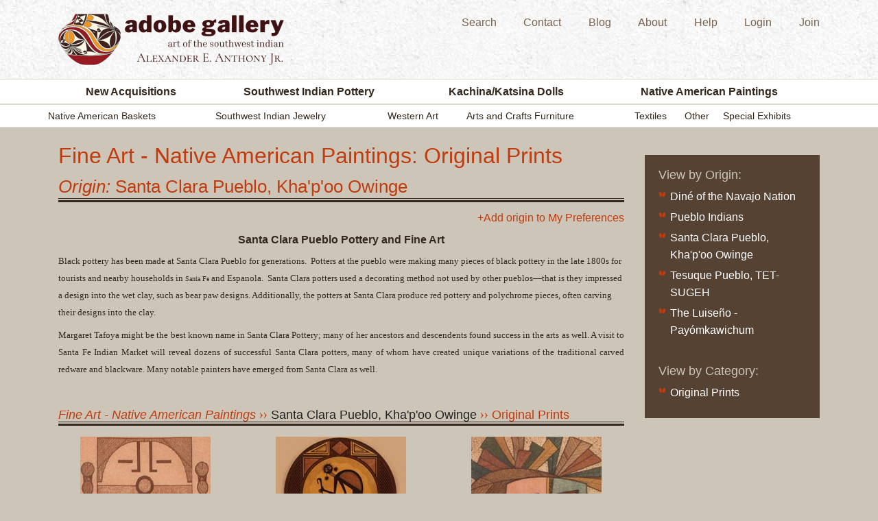

--- FILE ---
content_type: text/html; charset=utf-8
request_url: https://www.adobegallery.com/origin/Santa_Clara_Pueblo/29174
body_size: 8992
content:
<!doctype html>
<html class="no-js" lang="en">
<head>
<meta name="viewport" content="width=device-width, initial-scale=1, maximum-scale=1">
<meta charset="utf-8" />
<link rel="canonical" href="https://www.adobegallery.com/origin/Santa_Clara_Pueblo/29174" />
<link rel="stylesheet" href="https://use.fontawesome.com/releases/v5.7.2/css/all.css" integrity="sha384-fnmOCqbTlWIlj8LyTjo7mOUStjsKC4pOpQbqyi7RrhN7udi9RwhKkMHpvLbHG9Sr" crossorigin="anonymous">
<link href="/favicon.ico" type="image/x-icon" rel="icon" /><link href="/favicon.ico" type="image/x-icon" rel="shortcut icon" />
    <title>Santa Clara Pueblo Pottery - Adobe Gallery, Santa Fe</title>
        <meta name="robots" content="index, follow" /><meta name="keywords" content="Southwest Indian Pottery; Santa Clara Pueblo; Historic; Contemporary; Pottery; Figurines; Storytellers; Dough Bowls; Ollas; Storage Jars; New Mexico" /><meta name="description" content="Adobe Gallery carries authentic historic and contemporary Santa Clara Pueblo pottery and fine art. Friendly and educated staff are always here to help you." /><meta name="generator" content="Croogo - Content Management System" /><link href="/nodes/index/type:blog.rss" type="application/rss+xml" rel="alternate" title="RSS 2.0" />
	<link rel="stylesheet" type="text/css" href="/theme/adobe_responsive/css/normalize.css" />

	<link rel="stylesheet" type="text/css" href="/theme/adobe_responsive/css/foundation.css" />

	<link rel="stylesheet" type="text/css" href="/theme/adobe_responsive/css/main.css" />

	<link rel="stylesheet" type="text/css" href="/theme/adobe_responsive/css/nav.css" />

	<link rel="stylesheet" type="text/css" href="/theme/adobe_responsive/css/form.css" />

	<link rel="stylesheet" type="text/css" href="/theme/adobe_responsive/css/app.css" />

	<link rel="stylesheet" type="text/css" href="/theme/adobe_responsive/css/fancybox.css" />

	<link rel="stylesheet" type="text/css" href="/theme/adobe_responsive/css/hf-new.css" />

	<link rel="stylesheet" type="text/css" href="/theme/adobe_responsive/css/print.css" media="print" />
<link href='https://fonts.googleapis.com/css?family=Lora|Open+Sans' rel='stylesheet' type='text/css'>        <script src="//code.jquery.com/jquery-1.10.2.min.js"></script>
        <script src="//ajax.googleapis.com/ajax/libs/jqueryui/1.10.4/jquery-ui.min.js"></script>
        
	<script type="text/javascript" src="/theme/adobe_responsive/js/modernizr.js"></script>

	<script type="text/javascript" src="/theme/adobe_responsive/js/login.js"></script>
	<script type="text/javascript" src="/theme/adobe_responsive/js/selector.js"></script>
	<script type="text/javascript" src="/theme/adobe_responsive/js/slider.js"></script>
	<script type="text/javascript" src="/theme/adobe_responsive/js/accordion.js"></script>
	<script type="text/javascript" src="/theme/adobe_responsive/js/jquery.fancybox-1.3.1.pack.js"></script>
	<script type="text/javascript" src="/theme/adobe_responsive/js/jquery.easing-1.3.pack.js"></script>
	<script type="text/javascript" src="/theme/adobe_responsive/js/jquery.cj-object-scaler.min.js"></script>
	<script type="text/javascript" src="/theme/adobe_responsive/js/jquery.masonry.min.js"></script>
    
<!--[if IE]>
	<script src="https://html5shiv.googlecode.com/svn/trunk/html5.js"></script><![endif]-->

<!--[if lt IE 8]>
<script src="https://ie7-js.googlecode.com/svn/version/2.1(beta4)/IE8.js"></script>

	<link rel="stylesheet" type="text/css" media="all" href="/theme/adobe_gallery/css/ie-sucks.css"/><![endif]-->
<style type="text/css">
.twtr-hd,
.twtr-ft { display:none; }
</style>
<script type="text/javascript">
	jQuery(document).ready(function($) {
 
       $('#artist-search .artist-list').each(function() {
           var h = $(this).html();
           var index = h.indexOf(' ');
           if(index == -1) {
               index = h.length;
           }
           $(this).html('<span class="artistfirstname">' + h.substring(0, index) + '</span>' + h.substring(index, h.length));
       });
       
       
	$("a.fancy").fancybox({
		'overlayOpacity'  : 0.6,
		'overlayColor'   : '#000',
		'titleShow'       : false
	});
	$('#inquiry-show').fancybox({
		'modal'  : true,
		'autoScale'  : true,
		'overlayOpacity'  : 0.6,
		'overlayColor'   : '#000'
	});
    
 
   });

</script>
<!-- Google tag (gtag.js) -->
<script async src="https://www.googletagmanager.com/gtag/js?id=G-EGKBXXZRJH"></script>
<script>
  window.dataLayer = window.dataLayer || [];
  function gtag(){dataLayer.push(arguments);}
  gtag('js', new Date());

  gtag('config', 'G-EGKBXXZRJH');
</script>
</head>
	<body id="default" class="level-two default">
	<div id="container">
				<div class="header-container">
			<div class="row">
				<div class="medium-6 columns vertical-align" >
					<a href="/"><img src="/img/ag-logo-2025.png" id="adobe-logo" alt="Adobe Gallery Art of the Southwest Indian Alexander E Anthony Jr" /></a>					<img src="/theme/adobe_responsive/img/logo-print.gif" class="print" alt="" />					<div class="mobile-nav-buttons phone_only_flex">
    				                           <a id="second-utility-nav-button"  href="javascript:void(0);" ><img src="/theme/adobe_responsive/img/menu-icon.svg" class="mobile-menu-icon"></a>			
					</div>
					
					<div class="print company-info-print">
							<p>Adobe Gallery<br />
							221 Canyon Road<br />
							Santa Fe, New Mexico 87501<br />
							Phone (505) 955-0550<br />Fax (866) 919-9506<br /><a href="https://www.adobegallery.com">www.adobegallery.com</a><br /><a href="mailto:info@adobegallery.com">info@adobegallery.com</a></p>
					</div>
				</div>
				<div class="medium-6 columns">
    				    				<div id="second-utility-menu-holder" class="show-for-medium-up">
    					    						<div class="second-utility-nav menu" id="menu-13"><ul><li><a href="/browse" id="link-162" rel="" target="" title="">Search</a></li><li><a href="/contact/add" id="link-166" rel="" target="" title="">Contact</a></li><li><a href="/nodes/view/list/type:blog" id="link-163" rel="" target="" title="">Blog</a></li><li><a href="/page/about-us" id="link-164" rel="" target="" title="">About</a></li><li><a href="/page/help" id="link-165" rel="" target="" title="">Help</a></li><li><a href="/users/login" id="link-167" rel="" target="" title="">Login</a></li><li><a href="/membership/membership_profiles/add" id="link-168" rel="" target="" title="">Join</a></li></ul></div>    					    				</div>
				</div>
				<div id="small_menu_holder" >
            		        			        				        			<div class="menu menu" ><ul><li><a href="/new-acquisitions"  rel="" target="" title="">New Acquisitions</a></li><li><a href="/art/category-Southwest_Indian_Pottery"  rel="" target="" title="">Southwest Indian Pottery</a><ul><li><a href="/art/category-Contemporary8016"  rel="" target="" title="">Modern</a></li><li><a href="/art/category-Historic"  rel="" target="" title="">Historic</a></li><li><a href="/art/category-Figurines"  rel="" target="" title="">Figurines</a></li></ul></li><li><a href="/art/category-Kachina_Katsina_Dolls"  rel="" target="" title="">Kachina/Katsina Dolls</a><ul><li><a href="/origin/Zuni_Pueblo/29036"  rel="" target="" title="">Zuni</a></li><li><a href="/origin/Hopi_Pueblo/29036"  rel="" target="" title="">Hopi</a></li></ul></li><li><a href="/art/category-Fine_Art_Native_American_Paintings"  rel="" target="" title="">Native American Paintings</a><ul><li><a href="/art/category-Drawings"  rel="" target="" title="">Drawings</a></li><li><a href="/art/category-Paintings"  rel="" target="" title="">Paintings</a></li><li><a href="/art/category-Prints"  rel="" target="" title="">Original Prints</a></li></ul></li></ul></div><div class="menu menu" ><ul><li><a href="/art/category-Southwest_Indian_Baskets"  rel="" target="" title="">Native American Baskets</a></li><li><a href="/art/category-Southwest_Indian_Jewelry"  rel="" target="" title="">Southwest Indian Jewelry</a><ul><li><a href="/art/category-Belts_and_Buckles"  rel="" target="" title="">Belts and Buckles</a></li><li><a href="/art/category-Bola_Ties"  rel="" target="" title="">Bola Ties</a></li><li><a href="/art/category-Bracelets"  rel="" target="" title="">Bracelets</a></li><li><a href="/art/category-Buttons_and_Conchas"  rel="" target="" title="">Buttons and Conchas </a></li><li><a href="/art/category-Complete_sets"  rel="" target="" title="">Complete Sets</a></li><li><a href="/art/category-Earrings"  rel="" target="" title="">Earrings</a></li><li><a href="/art/category-Necklaces"  rel="" target="" title="">Necklaces </a></li><li><a href="/art/category-Pendants"  rel="" target="" title="">Pendants</a></li><li><a href="/art/category-Pins"  rel="" target="" title="">Pins</a></li><li><a href="/art/category-Rings"  rel="" target="" title="">Rings</a></li><li><a href="/art/category-Silver_Objects"  rel="" target="" title="">Silver Objects </a></li><li><a href="/art/category-Silverware"  rel="" target="" title="">Silverware</a></li><li><a href="/art/category-Tools9180"  rel="" target="" title="">Tools</a></li></ul></li><li><a href="/art/category-Fine_Art_Euro_Latin_American_Paintings"  rel="" target="" title="">Western Art</a><ul><li><a href="/art/category-Drawings2074"  rel="" target="" title="">Drawings</a></li><li><a href="/art/category-Paintings4806"  rel="" target="" title="">Paintings</a></li><li><a href="/art/category-Prints9290"  rel="" target="" title="">Original Prints</a></li></ul></li><li><a href="/art/category-Mission_Oak_Furniture"  rel="" target="" title="">Arts and Crafts Furniture</a><ul><li><a href="/art/category-Furniture"  rel="" target="" title="">Furniture</a></li><li><a href="/art/category-Accessories"  rel="" target="" title="">Accessories</a></li></ul></li><li><a href="/art/category-Textiles"  rel="" target="" title="">Textiles</a><ul><li><a href="/art/category-Navajo_Textiles_Blankets1679"  rel="" target="" title="">Navajo</a></li><li><a href="/gallery/29146"  rel="" target="" title="">Hispanic</a></li><li><a href="/art/category-Pueblo_Textiles"  rel="" target="" title="">Pueblo</a></li></ul></li><li><a href="/art/category-Other_Fine_Collectibles"  rel="" target="" title="">Other</a><ul><li><a href="/art/category-Beadwork"  rel="" target="" title="">Beadwork</a></li><li><a href="/books"  rel="" target="" title="">Books</a></li><li><a href="/art/category-Clothing"  rel="" target="" title="">Clothing</a></li><li><a href="/art/category-Dance_Paraphernalia"  rel="" target="" title="">Dance Paraphernalia </a></li><li><a href="/art/category-Drums"  rel="" target="" title="">Pueblo Drums</a></li><li><a href="/art/category-Bronze"  rel="" target="" title="">Bronze Sculpture</a></li><li><a href="/art/category-Other_Items"  rel="" target="" title="">Other Items</a></li></ul></li><li><a href="/shows/current"  rel="" target="" title="">Special Exhibits</a></li></ul></div><div class=" menu" ><ul><li><a href="/browse"  rel="" target="" title="">Search</a></li><li><a href="/contact/add"  rel="" target="" title="">Contact</a></li><li><a href="/nodes/view/list/type:blog"  rel="" target="" title="">Blog</a></li><li><a href="/page/about-us"  rel="" target="" title="">About</a></li><li><a href="/page/help"  rel="" target="" title="">Help</a></li><li><a href="/users/login"  rel="" target="" title="">Login</a></li><li><a href="/membership/membership_profiles/add"  rel="" target="" title="">Join</a></li></ul></div>        		  
        		</div>
			</div>
		</div>

		<div id="menu_holder" class="show-for-medium-up" >
			<div class="main-nav">
				<div class="primary-nav">
					<div class="row">
						<nav id="main" class="columns large-12">
							<div class="menu menu" id="menu-3"><ul><li><a href="/new-acquisitions" id="link-23" rel="" target="" title="">New Acquisitions</a></li><li><a href="/art/category-Southwest_Indian_Pottery" id="link-24" rel="" target="" title="">Southwest Indian Pottery</a><ul><li><a href="/art/category-Contemporary8016" id="link-25" rel="" target="" title="">Modern</a></li><li><a href="/art/category-Historic" id="link-27" rel="" target="" title="">Historic</a></li><li><a href="/art/category-Figurines" id="link-26" rel="" target="" title="">Figurines</a></li></ul></li><li><a href="/art/category-Kachina_Katsina_Dolls" id="link-28" rel="" target="" title="">Kachina/Katsina Dolls</a><ul><li><a href="/origin/Zuni_Pueblo/29036" id="link-107" rel="" target="" title="">Zuni</a></li><li><a href="/origin/Hopi_Pueblo/29036" id="link-106" rel="" target="" title="">Hopi</a></li></ul></li><li><a href="/art/category-Fine_Art_Native_American_Paintings" id="link-29" rel="" target="" title="">Native American Paintings</a><ul><li><a href="/art/category-Drawings" id="link-108" rel="" target="" title="">Drawings</a></li><li><a href="/art/category-Paintings" id="link-109" rel="" target="" title="">Paintings</a></li><li><a href="/art/category-Prints" id="link-110" rel="" target="" title="">Original Prints</a></li></ul></li></ul></div>						</nav>
					</div>
				</div>
				<!-- end of main nav -->
				<div class="secondary-nav">
					<div class="row">
						<nav id="secondary-nav" class="columns large-12">
							<div class="menu menu" id="menu-9"><ul><li><a href="/art/category-Southwest_Indian_Baskets" id="link-171" rel="" target="" title="">Native American Baskets</a></li><li><a href="/art/category-Southwest_Indian_Jewelry" id="link-69" rel="" target="" title="">Southwest Indian Jewelry</a><ul><li><a href="/art/category-Belts_and_Buckles" id="link-119" rel="" target="" title="">Belts and Buckles</a></li><li><a href="/art/category-Bola_Ties" id="link-120" rel="" target="" title="">Bola Ties</a></li><li><a href="/art/category-Bracelets" id="link-121" rel="" target="" title="">Bracelets</a></li><li><a href="/art/category-Buttons_and_Conchas" id="link-122" rel="" target="" title="">Buttons and Conchas </a></li><li><a href="/art/category-Complete_sets" id="link-155" rel="" target="" title="">Complete Sets</a></li><li><a href="/art/category-Earrings" id="link-124" rel="" target="" title="">Earrings</a></li><li><a href="/art/category-Necklaces" id="link-125" rel="" target="" title="">Necklaces </a></li><li><a href="/art/category-Pendants" id="link-127" rel="" target="" title="">Pendants</a></li><li><a href="/art/category-Pins" id="link-128" rel="" target="" title="">Pins</a></li><li><a href="/art/category-Rings" id="link-129" rel="" target="" title="">Rings</a></li><li><a href="/art/category-Silver_Objects" id="link-130" rel="" target="" title="">Silver Objects </a></li><li><a href="/art/category-Silverware" id="link-131" rel="" target="" title="">Silverware</a></li><li><a href="/art/category-Tools9180" id="link-132" rel="" target="" title="">Tools</a></li></ul></li><li><a href="/art/category-Fine_Art_Euro_Latin_American_Paintings" id="link-67" rel="" target="" title="">Western Art</a><ul><li><a href="/art/category-Drawings2074" id="link-133" rel="" target="" title="">Drawings</a></li><li><a href="/art/category-Paintings4806" id="link-134" rel="" target="" title="">Paintings</a></li><li><a href="/art/category-Prints9290" id="link-135" rel="" target="" title="">Original Prints</a></li></ul></li><li><a href="/art/category-Mission_Oak_Furniture" id="link-70" rel="" target="" title="">Arts and Crafts Furniture</a><ul><li><a href="/art/category-Furniture" id="link-136" rel="" target="" title="">Furniture</a></li><li><a href="/art/category-Accessories" id="link-137" rel="" target="" title="">Accessories</a></li></ul></li><li><a href="/art/category-Textiles" id="link-66" rel="" target="" title="">Textiles</a><ul><li><a href="/art/category-Navajo_Textiles_Blankets1679" id="link-68" rel="" target="" title="">Navajo</a></li><li><a href="/gallery/29146" id="link-169" rel="" target="" title="">Hispanic</a></li><li><a href="/art/category-Pueblo_Textiles" id="link-170" rel="" target="" title="">Pueblo</a></li></ul></li><li><a href="/art/category-Other_Fine_Collectibles" id="link-33" rel="" target="" title="">Other</a><ul><li><a href="/art/category-Beadwork" id="link-138" rel="" target="" title="">Beadwork</a></li><li><a href="/books" id="link-175" rel="" target="" title="">Books</a></li><li><a href="/art/category-Clothing" id="link-140" rel="" target="" title="">Clothing</a></li><li><a href="/art/category-Dance_Paraphernalia" id="link-141" rel="" target="" title="">Dance Paraphernalia </a></li><li><a href="/art/category-Drums" id="link-153" rel="" target="" title="">Pueblo Drums</a></li><li><a href="/art/category-Bronze" id="link-154" rel="" target="" title="">Bronze Sculpture</a></li><li><a href="/art/category-Other_Items" id="link-145" rel="" target="" title="">Other Items</a></li></ul></li><li><a href="/shows/current" id="link-65" rel="" target="" title="">Special Exhibits</a></li></ul></div>						</nav>
					</div>
				</div>
				<!-- end of secondary nav -->
			</div>
		</div>
		
            <!-- start main content area -->
            <section id="content-container" class="level-two">
                <section id="main-content">
                    <div class="row">
<!--
                    	<div class="fb-container">
						 <iframe src="https://www.facebook.com/plugins/like.php?app_id=222219834476375&amp;href=https%3A%2F%2Fwww.facebook.com%2Fpages%2FAdobe-Gallery%2F161974820530443&amp;send=false&amp;layout=standard&amp;show_faces=false&amp;action=like&amp;colorscheme=light&amp;font&amp;height=35" scrolling="no" frameborder="0" style="border:none; overflow:hidden; height:35px;" allowTransparency="true"></iframe>
						 </div>
-->
                    	<div id="node-29013" class="node node-type-origin">
	<div class="large-9 columns">
	<span class="origin-parent-cat-top">
	Fine Art - Native American Paintings: Original Prints	</span>
	<h1 class='origin'><em>Origin: </em>Santa Clara Pueblo, Kha'p'oo Owinge</h1><hr class='band'/>		<a href="/membership/membership_preferences/add/29013" class="add-pref-link">+Add origin to My Preferences</a>

        <div class="node-info">
</div>
        <div class="node-body">
<p><!--[if gte mso 9]><xml> <w:WordDocument> <w:View>Normal</w:View> <w:Zoom>0</w:Zoom> <w:TrackMoves /> <w:TrackFormatting /> <w:PunctuationKerning /> <w:ValidateAgainstSchemas /> <w:SaveIfXMLInvalid>false</w:SaveIfXMLInvalid> <w:IgnoreMixedContent>false</w:IgnoreMixedContent> <w:AlwaysShowPlaceholderText>false</w:AlwaysShowPlaceholderText> <w:DoNotPromoteQF /> <w:LidThemeOther>EN-US</w:LidThemeOther> <w:LidThemeAsian>X-NONE</w:LidThemeAsian> <w:LidThemeComplexScript>X-NONE</w:LidThemeComplexScript> <w:Compatibility> <w:BreakWrappedTables /> <w:SnapToGridInCell /> <w:WrapTextWithPunct /> <w:UseAsianBreakRules /> <w:DontGrowAutofit /> <w:SplitPgBreakAndParaMark /> <w:DontVertAlignCellWithSp /> <w:DontBreakConstrainedForcedTables /> <w:DontVertAlignInTxbx /> <w:Word11KerningPairs /> <w:CachedColBalance /> </w:Compatibility> <m:mathPr> <m:mathFont m:val="Cambria Math" /> <m:brkBin m:val="before" /> <m:brkBinSub m:val="&#45;-" /> <m:smallFrac m:val="off" /> <m:dispDef /> <m:lMargin m:val="0" /> <m:rMargin m:val="0" /> <m:defJc m:val="centerGroup" /> <m:wrapIndent m:val="1440" /> <m:intLim m:val="subSup" /> <m:naryLim m:val="undOvr" /> </m:mathPr></w:WordDocument> </xml><![endif]--><!--[if gte mso 9]><xml> <w:LatentStyles DefLockedState="false" DefUnhideWhenUsed="true"   DefSemiHidden="true" DefQFormat="false" DefPriority="99"   LatentStyleCount="267"> <w:LsdException Locked="false" Priority="0" SemiHidden="false"    UnhideWhenUsed="false" QFormat="true" Name="Normal" /> <w:LsdException Locked="false" Priority="9" SemiHidden="false"    UnhideWhenUsed="false" QFormat="true" Name="heading 1" /> <w:LsdException Locked="false" Priority="9" QFormat="true" Name="heading 2" /> <w:LsdException Locked="false" Priority="9" QFormat="true" Name="heading 3" /> <w:LsdException Locked="false" Priority="9" QFormat="true" Name="heading 4" /> <w:LsdException Locked="false" Priority="9" QFormat="true" Name="heading 5" /> <w:LsdException Locked="false" Priority="9" QFormat="true" Name="heading 6" /> <w:LsdException Locked="false" Priority="9" QFormat="true" Name="heading 7" /> <w:LsdException Locked="false" Priority="9" QFormat="true" Name="heading 8" /> <w:LsdException Locked="false" Priority="9" QFormat="true" Name="heading 9" /> <w:LsdException Locked="false" Priority="39" Name="toc 1" /> <w:LsdException Locked="false" Priority="39" Name="toc 2" /> <w:LsdException Locked="false" Priority="39" Name="toc 3" /> <w:LsdException Locked="false" Priority="39" Name="toc 4" /> <w:LsdException Locked="false" Priority="39" Name="toc 5" /> <w:LsdException Locked="false" Priority="39" Name="toc 6" /> <w:LsdException Locked="false" Priority="39" Name="toc 7" /> <w:LsdException Locked="false" Priority="39" Name="toc 8" /> <w:LsdException Locked="false" Priority="39" Name="toc 9" /> <w:LsdException Locked="false" Priority="35" QFormat="true" Name="caption" /> <w:LsdException Locked="false" Priority="10" SemiHidden="false"    UnhideWhenUsed="false" QFormat="true" Name="Title" /> <w:LsdException Locked="false" Priority="1" Name="Default Paragraph Font" /> <w:LsdException Locked="false" Priority="11" SemiHidden="false"    UnhideWhenUsed="false" QFormat="true" Name="Subtitle" /> <w:LsdException Locked="false" Priority="22" SemiHidden="false"    UnhideWhenUsed="false" QFormat="true" Name="Strong" /> <w:LsdException Locked="false" Priority="20" SemiHidden="false"    UnhideWhenUsed="false" QFormat="true" Name="Emphasis" /> <w:LsdException Locked="false" Priority="59" SemiHidden="false"    UnhideWhenUsed="false" Name="Table Grid" /> <w:LsdException Locked="false" UnhideWhenUsed="false" Name="Placeholder Text" /> <w:LsdException Locked="false" Priority="1" SemiHidden="false"    UnhideWhenUsed="false" QFormat="true" Name="No Spacing" /> <w:LsdException Locked="false" Priority="60" SemiHidden="false"    UnhideWhenUsed="false" Name="Light Shading" /> <w:LsdException Locked="false" Priority="61" SemiHidden="false"    UnhideWhenUsed="false" Name="Light List" /> <w:LsdException Locked="false" Priority="62" SemiHidden="false"    UnhideWhenUsed="false" Name="Light Grid" /> <w:LsdException Locked="false" Priority="63" SemiHidden="false"    UnhideWhenUsed="false" Name="Medium Shading 1" /> <w:LsdException Locked="false" Priority="64" SemiHidden="false"    UnhideWhenUsed="false" Name="Medium Shading 2" /> <w:LsdException Locked="false" Priority="65" SemiHidden="false"    UnhideWhenUsed="false" Name="Medium List 1" /> <w:LsdException Locked="false" Priority="66" SemiHidden="false"    UnhideWhenUsed="false" Name="Medium List 2" /> <w:LsdException Locked="false" Priority="67" SemiHidden="false"    UnhideWhenUsed="false" Name="Medium Grid 1" /> <w:LsdException Locked="false" Priority="68" SemiHidden="false"    UnhideWhenUsed="false" Name="Medium Grid 2" /> <w:LsdException Locked="false" Priority="69" SemiHidden="false"    UnhideWhenUsed="false" Name="Medium Grid 3" /> <w:LsdException Locked="false" Priority="70" SemiHidden="false"    UnhideWhenUsed="false" Name="Dark List" /> <w:LsdException Locked="false" Priority="71" SemiHidden="false"    UnhideWhenUsed="false" Name="Colorful Shading" /> <w:LsdException Locked="false" Priority="72" SemiHidden="false"    UnhideWhenUsed="false" Name="Colorful List" /> <w:LsdException Locked="false" Priority="73" SemiHidden="false"    UnhideWhenUsed="false" Name="Colorful Grid" /> <w:LsdException Locked="false" Priority="60" SemiHidden="false"    UnhideWhenUsed="false" Name="Light Shading Accent 1" /> <w:LsdException Locked="false" Priority="61" SemiHidden="false"    UnhideWhenUsed="false" Name="Light List Accent 1" /> <w:LsdException Locked="false" Priority="62" SemiHidden="false"    UnhideWhenUsed="false" Name="Light Grid Accent 1" /> <w:LsdException Locked="false" Priority="63" SemiHidden="false"    UnhideWhenUsed="false" Name="Medium Shading 1 Accent 1" /> <w:LsdException Locked="false" Priority="64" SemiHidden="false"    UnhideWhenUsed="false" Name="Medium Shading 2 Accent 1" /> <w:LsdException Locked="false" Priority="65" SemiHidden="false"    UnhideWhenUsed="false" Name="Medium List 1 Accent 1" /> <w:LsdException Locked="false" UnhideWhenUsed="false" Name="Revision" /> <w:LsdException Locked="false" Priority="34" SemiHidden="false"    UnhideWhenUsed="false" QFormat="true" Name="List Paragraph" /> <w:LsdException Locked="false" Priority="29" SemiHidden="false"    UnhideWhenUsed="false" QFormat="true" Name="Quote" /> <w:LsdException Locked="false" Priority="30" SemiHidden="false"    UnhideWhenUsed="false" QFormat="true" Name="Intense Quote" /> <w:LsdException Locked="false" Priority="66" SemiHidden="false"    UnhideWhenUsed="false" Name="Medium List 2 Accent 1" /> <w:LsdException Locked="false" Priority="67" SemiHidden="false"    UnhideWhenUsed="false" Name="Medium Grid 1 Accent 1" /> <w:LsdException Locked="false" Priority="68" SemiHidden="false"    UnhideWhenUsed="false" Name="Medium Grid 2 Accent 1" /> <w:LsdException Locked="false" Priority="69" SemiHidden="false"    UnhideWhenUsed="false" Name="Medium Grid 3 Accent 1" /> <w:LsdException Locked="false" Priority="70" SemiHidden="false"    UnhideWhenUsed="false" Name="Dark List Accent 1" /> <w:LsdException Locked="false" Priority="71" SemiHidden="false"    UnhideWhenUsed="false" Name="Colorful Shading Accent 1" /> <w:LsdException Locked="false" Priority="72" SemiHidden="false"    UnhideWhenUsed="false" Name="Colorful List Accent 1" /> <w:LsdException Locked="false" Priority="73" SemiHidden="false"    UnhideWhenUsed="false" Name="Colorful Grid Accent 1" /> <w:LsdException Locked="false" Priority="60" SemiHidden="false"    UnhideWhenUsed="false" Name="Light Shading Accent 2" /> <w:LsdException Locked="false" Priority="61" SemiHidden="false"    UnhideWhenUsed="false" Name="Light List Accent 2" /> <w:LsdException Locked="false" Priority="62" SemiHidden="false"    UnhideWhenUsed="false" Name="Light Grid Accent 2" /> <w:LsdException Locked="false" Priority="63" SemiHidden="false"    UnhideWhenUsed="false" Name="Medium Shading 1 Accent 2" /> <w:LsdException Locked="false" Priority="64" SemiHidden="false"    UnhideWhenUsed="false" Name="Medium Shading 2 Accent 2" /> <w:LsdException Locked="false" Priority="65" SemiHidden="false"    UnhideWhenUsed="false" Name="Medium List 1 Accent 2" /> <w:LsdException Locked="false" Priority="66" SemiHidden="false"    UnhideWhenUsed="false" Name="Medium List 2 Accent 2" /> <w:LsdException Locked="false" Priority="67" SemiHidden="false"    UnhideWhenUsed="false" Name="Medium Grid 1 Accent 2" /> <w:LsdException Locked="false" Priority="68" SemiHidden="false"    UnhideWhenUsed="false" Name="Medium Grid 2 Accent 2" /> <w:LsdException Locked="false" Priority="69" SemiHidden="false"    UnhideWhenUsed="false" Name="Medium Grid 3 Accent 2" /> <w:LsdException Locked="false" Priority="70" SemiHidden="false"    UnhideWhenUsed="false" Name="Dark List Accent 2" /> <w:LsdException Locked="false" Priority="71" SemiHidden="false"    UnhideWhenUsed="false" Name="Colorful Shading Accent 2" /> <w:LsdException Locked="false" Priority="72" SemiHidden="false"    UnhideWhenUsed="false" Name="Colorful List Accent 2" /> <w:LsdException Locked="false" Priority="73" SemiHidden="false"    UnhideWhenUsed="false" Name="Colorful Grid Accent 2" /> <w:LsdException Locked="false" Priority="60" SemiHidden="false"    UnhideWhenUsed="false" Name="Light Shading Accent 3" /> <w:LsdException Locked="false" Priority="61" SemiHidden="false"    UnhideWhenUsed="false" Name="Light List Accent 3" /> <w:LsdException Locked="false" Priority="62" SemiHidden="false"    UnhideWhenUsed="false" Name="Light Grid Accent 3" /> <w:LsdException Locked="false" Priority="63" SemiHidden="false"    UnhideWhenUsed="false" Name="Medium Shading 1 Accent 3" /> <w:LsdException Locked="false" Priority="64" SemiHidden="false"    UnhideWhenUsed="false" Name="Medium Shading 2 Accent 3" /> <w:LsdException Locked="false" Priority="65" SemiHidden="false"    UnhideWhenUsed="false" Name="Medium List 1 Accent 3" /> <w:LsdException Locked="false" Priority="66" SemiHidden="false"    UnhideWhenUsed="false" Name="Medium List 2 Accent 3" /> <w:LsdException Locked="false" Priority="67" SemiHidden="false"    UnhideWhenUsed="false" Name="Medium Grid 1 Accent 3" /> <w:LsdException Locked="false" Priority="68" SemiHidden="false"    UnhideWhenUsed="false" Name="Medium Grid 2 Accent 3" /> <w:LsdException Locked="false" Priority="69" SemiHidden="false"    UnhideWhenUsed="false" Name="Medium Grid 3 Accent 3" /> <w:LsdException Locked="false" Priority="70" SemiHidden="false"    UnhideWhenUsed="false" Name="Dark List Accent 3" /> <w:LsdException Locked="false" Priority="71" SemiHidden="false"    UnhideWhenUsed="false" Name="Colorful Shading Accent 3" /> <w:LsdException Locked="false" Priority="72" SemiHidden="false"    UnhideWhenUsed="false" Name="Colorful List Accent 3" /> <w:LsdException Locked="false" Priority="73" SemiHidden="false"    UnhideWhenUsed="false" Name="Colorful Grid Accent 3" /> <w:LsdException Locked="false" Priority="60" SemiHidden="false"    UnhideWhenUsed="false" Name="Light Shading Accent 4" /> <w:LsdException Locked="false" Priority="61" SemiHidden="false"    UnhideWhenUsed="false" Name="Light List Accent 4" /> <w:LsdException Locked="false" Priority="62" SemiHidden="false"    UnhideWhenUsed="false" Name="Light Grid Accent 4" /> <w:LsdException Locked="false" Priority="63" SemiHidden="false"    UnhideWhenUsed="false" Name="Medium Shading 1 Accent 4" /> <w:LsdException Locked="false" Priority="64" SemiHidden="false"    UnhideWhenUsed="false" Name="Medium Shading 2 Accent 4" /> <w:LsdException Locked="false" Priority="65" SemiHidden="false"    UnhideWhenUsed="false" Name="Medium List 1 Accent 4" /> <w:LsdException Locked="false" Priority="66" SemiHidden="false"    UnhideWhenUsed="false" Name="Medium List 2 Accent 4" /> <w:LsdException Locked="false" Priority="67" SemiHidden="false"    UnhideWhenUsed="false" Name="Medium Grid 1 Accent 4" /> <w:LsdException Locked="false" Priority="68" SemiHidden="false"    UnhideWhenUsed="false" Name="Medium Grid 2 Accent 4" /> <w:LsdException Locked="false" Priority="69" SemiHidden="false"    UnhideWhenUsed="false" Name="Medium Grid 3 Accent 4" /> <w:LsdException Locked="false" Priority="70" SemiHidden="false"    UnhideWhenUsed="false" Name="Dark List Accent 4" /> <w:LsdException Locked="false" Priority="71" SemiHidden="false"    UnhideWhenUsed="false" Name="Colorful Shading Accent 4" /> <w:LsdException Locked="false" Priority="72" SemiHidden="false"    UnhideWhenUsed="false" Name="Colorful List Accent 4" /> <w:LsdException Locked="false" Priority="73" SemiHidden="false"    UnhideWhenUsed="false" Name="Colorful Grid Accent 4" /> <w:LsdException Locked="false" Priority="60" SemiHidden="false"    UnhideWhenUsed="false" Name="Light Shading Accent 5" /> <w:LsdException Locked="false" Priority="61" SemiHidden="false"    UnhideWhenUsed="false" Name="Light List Accent 5" /> <w:LsdException Locked="false" Priority="62" SemiHidden="false"    UnhideWhenUsed="false" Name="Light Grid Accent 5" /> <w:LsdException Locked="false" Priority="63" SemiHidden="false"    UnhideWhenUsed="false" Name="Medium Shading 1 Accent 5" /> <w:LsdException Locked="false" Priority="64" SemiHidden="false"    UnhideWhenUsed="false" Name="Medium Shading 2 Accent 5" /> <w:LsdException Locked="false" Priority="65" SemiHidden="false"    UnhideWhenUsed="false" Name="Medium List 1 Accent 5" /> <w:LsdException Locked="false" Priority="66" SemiHidden="false"    UnhideWhenUsed="false" Name="Medium List 2 Accent 5" /> <w:LsdException Locked="false" Priority="67" SemiHidden="false"    UnhideWhenUsed="false" Name="Medium Grid 1 Accent 5" /> <w:LsdException Locked="false" Priority="68" SemiHidden="false"    UnhideWhenUsed="false" Name="Medium Grid 2 Accent 5" /> <w:LsdException Locked="false" Priority="69" SemiHidden="false"    UnhideWhenUsed="false" Name="Medium Grid 3 Accent 5" /> <w:LsdException Locked="false" Priority="70" SemiHidden="false"    UnhideWhenUsed="false" Name="Dark List Accent 5" /> <w:LsdException Locked="false" Priority="71" SemiHidden="false"    UnhideWhenUsed="false" Name="Colorful Shading Accent 5" /> <w:LsdException Locked="false" Priority="72" SemiHidden="false"    UnhideWhenUsed="false" Name="Colorful List Accent 5" /> <w:LsdException Locked="false" Priority="73" SemiHidden="false"    UnhideWhenUsed="false" Name="Colorful Grid Accent 5" /> <w:LsdException Locked="false" Priority="60" SemiHidden="false"    UnhideWhenUsed="false" Name="Light Shading Accent 6" /> <w:LsdException Locked="false" Priority="61" SemiHidden="false"    UnhideWhenUsed="false" Name="Light List Accent 6" /> <w:LsdException Locked="false" Priority="62" SemiHidden="false"    UnhideWhenUsed="false" Name="Light Grid Accent 6" /> <w:LsdException Locked="false" Priority="63" SemiHidden="false"    UnhideWhenUsed="false" Name="Medium Shading 1 Accent 6" /> <w:LsdException Locked="false" Priority="64" SemiHidden="false"    UnhideWhenUsed="false" Name="Medium Shading 2 Accent 6" /> <w:LsdException Locked="false" Priority="65" SemiHidden="false"    UnhideWhenUsed="false" Name="Medium List 1 Accent 6" /> <w:LsdException Locked="false" Priority="66" SemiHidden="false"    UnhideWhenUsed="false" Name="Medium List 2 Accent 6" /> <w:LsdException Locked="false" Priority="67" SemiHidden="false"    UnhideWhenUsed="false" Name="Medium Grid 1 Accent 6" /> <w:LsdException Locked="false" Priority="68" SemiHidden="false"    UnhideWhenUsed="false" Name="Medium Grid 2 Accent 6" /> <w:LsdException Locked="false" Priority="69" SemiHidden="false"    UnhideWhenUsed="false" Name="Medium Grid 3 Accent 6" /> <w:LsdException Locked="false" Priority="70" SemiHidden="false"    UnhideWhenUsed="false" Name="Dark List Accent 6" /> <w:LsdException Locked="false" Priority="71" SemiHidden="false"    UnhideWhenUsed="false" Name="Colorful Shading Accent 6" /> <w:LsdException Locked="false" Priority="72" SemiHidden="false"    UnhideWhenUsed="false" Name="Colorful List Accent 6" /> <w:LsdException Locked="false" Priority="73" SemiHidden="false"    UnhideWhenUsed="false" Name="Colorful Grid Accent 6" /> <w:LsdException Locked="false" Priority="19" SemiHidden="false"    UnhideWhenUsed="false" QFormat="true" Name="Subtle Emphasis" /> <w:LsdException Locked="false" Priority="21" SemiHidden="false"    UnhideWhenUsed="false" QFormat="true" Name="Intense Emphasis" /> <w:LsdException Locked="false" Priority="31" SemiHidden="false"    UnhideWhenUsed="false" QFormat="true" Name="Subtle Reference" /> <w:LsdException Locked="false" Priority="32" SemiHidden="false"    UnhideWhenUsed="false" QFormat="true" Name="Intense Reference" /> <w:LsdException Locked="false" Priority="33" SemiHidden="false"    UnhideWhenUsed="false" QFormat="true" Name="Book Title" /> <w:LsdException Locked="false" Priority="37" Name="Bibliography" /> <w:LsdException Locked="false" Priority="39" QFormat="true" Name="TOC Heading" /> </w:LatentStyles> </xml><![endif]--><!--[if gte mso 10]> <mce:style><!   /* Style Definitions */  table.MsoNormalTable 	{mso-style-name:"Table Normal"; 	mso-tstyle-rowband-size:0; 	mso-tstyle-colband-size:0; 	mso-style-noshow:yes; 	mso-style-priority:99; 	mso-style-qformat:yes; 	mso-style-parent:""; 	mso-padding-alt:0in 5.4pt 0in 5.4pt; 	mso-para-margin:0in; 	mso-para-margin-bottom:.0001pt; 	line-height:115%; 	mso-pagination:widow-orphan; 	font-size:11.0pt; 	font-family:"Calibri","sans-serif"; 	mso-ascii-font-family:Calibri; 	mso-ascii-theme-font:minor-latin; 	mso-fareast-font-family:"Times New Roman"; 	mso-fareast-theme-font:minor-fareast; 	mso-hansi-font-family:Calibri; 	mso-hansi-theme-font:minor-latin;} --> <!--[endif] --></p>
<p class="MsoNormal" style="line-height: normal; text-align: center;"><span style="font-weight: bold; font-size: medium;">Santa Clara Pueblo Pottery and Fine Art</span></p>
<p><span style="font-family: mceinline; font-size: small;">Black pottery has been made at Santa Clara Pueblo for generations.&nbsp; Potters at the pueblo were making many pieces of black pottery in the late 1800s for tourists and nearby households in </span><span style="font-family: mceinline; font-size: x-small;"><span style="text-align: justify;">Santa Fe</span></span><span style="font-family: mceinline; font-size: small;"> and Espanola.&nbsp; Santa Clara potters used a decorating method not used by other pueblos&mdash;that is they impressed a design into the wet clay, such as bear paw designs. Additionally, the potters at Santa Clara produce red pottery and polychrome pieces, often carving their designs into the clay.</span></p>
<p style="text-align: justify;"><span style="font-family: times new roman,times;"><span style="font-size: small;"><span style="font-family: mceinline;"><span style="font-family: mceinline;">Margaret Tafoya might be the best known name in Santa Clara Pottery; many of her ancestors and descendents found success in the arts as well. A visit to Santa Fe Indian Market will reveal dozens of successful Santa Clara potters, many of whom have created unique variations of the traditional carved redware and blackware. Many notable painters have emerged from Santa Clara as well.</span></span></span></span></p>
<p class="MsoNormal" style="line-height: normal;"><span style="font-size: 14px;"><strong><br /></strong></span></p></div>        <div class='start'></div><div class='origin-group'><h3 class='origin-head'><em><a href="/art/category-Prints/29013">Fine Art - Native American Paintings</a></em><img src="/theme/adobe_responsive/img/arrows-sm.png" class="sm-arrows-title" alt="" />Santa Clara Pueblo, Kha'p'oo Owinge<img src="/theme/adobe_responsive/img/arrows-sm.png" class="sm-arrows-title" alt="" /><span class='last'><a href="/art/category-Prints/29013">Original Prints</a></span></h3><hr class='band'/><br/><ul class='row no-dots'><li class="medium-4 columns"><div class="recommended-listing origin box"><div class="recommended-image"><a href="/art/aquatint-etching-hopi-illusion-helen-hardin-santa-clara-pueblo"><img src='/metas/display/1856884' alt='C4836-thumb.jpg' border=0 /></a></div><h6 class="recommended-title"><a href="/artist/Helen_Hardin_1943_198417492218">Helen Hardin, Santa Clara Pueblo Painter</a></h6><p class="recommended-description"><a href="/art/aquatint-etching-hopi-illusion-helen-hardin-santa-clara-pueblo">Original Aquatint Etching “Hopi Illusion” by Helen Hardin</a></p></div></li><li class="medium-4 columns"><div class="recommended-listing origin box"><div class="recommended-image"><a href="/art/mimbres-kokopelli-etching-helen-hardin-santa-clara-pueblo"><img src='/metas/display/1853182' alt='C4739D-thumb.jpg' border=0 /></a></div><h6 class="recommended-title"><a href="/artist/Helen_Hardin_1943_198417492218">Helen Hardin, Santa Clara Pueblo Painter</a></h6><p class="recommended-description"><a href="/art/mimbres-kokopelli-etching-helen-hardin-santa-clara-pueblo">Mimbres Kokopelli Etching by Helen Hardin</a></p></div></li><li class="medium-4 columns"><div class="recommended-listing origin box"><div class="recommended-image"><a href="/art/helen-hardin-aquatint-etching-unity-of-prayer-and-song-1983"><img src='/metas/display/1869707' alt='C4922B-thumb.jpg' border=0 /></a></div><h6 class="recommended-title"><a href="/artist/Helen_Hardin_1943_198417492218">Helen Hardin, Santa Clara Pueblo Painter</a></h6><p class="recommended-description"><a href="/art/helen-hardin-aquatint-etching-unity-of-prayer-and-song-1983">Helen Hardin Aquatint Etching &quot;Unity of Prayer and Song&quot; 1983</a></p></div></li></ul><ul class="row no-dots"></ul></div>		</div>
        <div class="node-more-info">
</div>    </div>
    <!--end of origin left-->
    <div class="large-3 columns">
	    <div class="origin-right">
	    			<h2>View by Origin:</h2>
			        <ul>
				                
                				<li><a href="/origin/Din_Navajo/29174">Diné of the Navajo Nation</a></li><li><a href="/origin/Pueblo/29174">Pueblo Indians</a></li><li><a href="/origin/Santa_Clara_Pueblo/29174">Santa Clara Pueblo, Kha&#039;p&#039;oo Owinge</a></li><li><a href="/origin/Tesuque_Pueblo/29174">Tesuque Pueblo, TET-SUGEH</a></li><li><a href="/origin/Luiseno_Misson_Tribe/29174">The Luiseño - Payómkawichum</a></li>            </ul>
            <p>&nbsp;</p>
            <h2>View by Category:</h2>
            <ul>
            <li><a href="/art/category-Prints">Original Prints</a></li>                
                           </ul>

	    </div><!--end of origin right-->
    </div>		
	</div><!--end of origin-right-container-->


</div>

<div id="comments" class="node-comments">
</div>

                    </div>
                </section>
                <!--end of main-content section -->

            </section>
            <!-- end of section content container -->
      </div>
      <!--end of page-->
        <div class="push"></div>
    </div>
    <!--end of container-->
    <div id="footer-top" class="footer">
	<section class="row clearfix">
		<div class="columns medium-12">
			<h2 class="footer-title">Adobe Gallery</h2>
		</div>
		<div id="foot-address" class="columns medium-3">
			<a href="https://goo.gl/maps/7wfejW3YMJXfSjFW7" class="foot-info-element"><i class="fas fa-map"></i><span class="foot-info-element__text">221 Canyon Road Santa Fe, NM 87501</span></a>
			<a href="tel:505.955.0550" class="foot-info-element"><i class="fas fa-phone"></i><span class="foot-info-element__text"> 505.955.0550</span></a>
			<a href="mailto:info@adobegallery.com" target="blank" class="foot-info-element"><i class="fas fa-envelope"></i><span class="foot-info-element__text">info@adobegallery.com</span></a>
			<div class="foot-info-element"><i class="fas fa-clock"></i><span class="foot-info-element__text">Adobe Gallery Hours: <br>10 to 5 daily<br>Closed Wednesday</span></div>
		</div>
		<div class="columns medium-3">
			<nav>
				<div class="menu menu" id="menu-4"><ul><li><a href="/adobe_gallery/adobe_gallery_data/new_acquisitions" id="link-38" rel="" target="" title="">New Acquisitions</a></li><li><a href="/nodes/view/type:category/slug:Southwest_Indian_Pottery" id="link-73" rel="" target="" title="">Southwest Indian Pottery</a></li><li><a href="/nodes/view/type:category/slug:Kachina_Katsina_Dolls" id="link-75" rel="" target="" title="">Kachina/Katsina Dolls</a></li><li><a href="/nodes/view/type:category/slug:Fine_Art_Native_American_Paintings" id="link-77" rel="" target="" title="">Native American Paintings</a></li><li><a href="/nodes/view/type:category/slug:Southwest_Indian_Baskets" id="link-81" rel="" target="" title="">Native American Baskets</a></li><li><a href="/nodes/view/type:category/slug:Southwest_Indian_Jewelry" id="link-79" rel="" target="" title="">Southwest Indian Jewelry</a></li><li><a href="/nodes/view/type:category/slug:Fine_Art_Euro_Latin_American_Paintings" id="link-84" rel="" target="" title="">European American Art</a></li><li><a href="/nodes/view/type:category/slug:Mission_Oak_Furniture" id="link-85" rel="" target="" title="">Arts and Crafts Furniture</a></li><li><a href="/adobe_gallery/adobe_gallery_data/books" id="link-86" rel="" target="" title="">Books</a></li><li><a href="/nodes/view/type:category/slug:Other_Fine_Collectibles" id="link-87" rel="" target="" title="">Other</a></li><li><a href="/adobe_gallery/adobe_gallery_data/special_exhibits" id="link-88" rel="" target="" title="">Special Exhibits</a></li></ul></div>			</nav>
		</div>
		<div class="columns medium-3">
			<nav>
				<div class="menu menu" id="menu-11"><ul><li><a href="/users/login" id="link-89" rel="" target="" title="">Member Login</a></li><li><a href="/" id="link-83" rel="" target="" title="">Home</a></li><li><a href="/nodes/view/list/type:blog" id="link-150" rel="" target="" title="">Adobe Gallery Blog</a></li><li><a href="/contact/add" id="link-90" rel="" target="" title="">Contact Us</a></li><li><a href="/page/about-us" id="link-91" rel="" target="" title="">About Us</a></li><li><a href="/page/help" id="link-92" rel="" target="" title="">Help</a></li><li><a href="/invsrch.php" id="link-93" rel="" target="" title="">Search</a></li><li><a href="/page/privacy-policy" id="link-94" rel="" target="" title="">Privacy Policy</a></li><li><a href="/page/return-policy" id="link-95" rel="" target="" title="">Return Policy</a></li><li><a href="/page/copyright" id="link-96" rel="" target="" title="">Copyright</a></li><li><a href="/contact/problem" id="link-97" rel="" target="" title="">Report a Problem</a></li></ul></div>			</nav>
		</div>
		<div class="columns medium-3">
			<div class="columns medium-6">
			  <ul>
			    <li>
			      <a href="/membership/membership_profiles/add" class="paint-it-yellow">Join</a>
          </li>
          <li>
			      <a href="/users/login">Login</a>
          </li>
        </div>
			<div class="columns medium-6">
			  <ul class="social-list">
  			  <li><a href="https://www.facebook.com/AdobeGallery" class="social-list__link" target="_blank"><i class="social-list__icon fab fa-facebook"></i></a></li>
  			  <li><a href="https://www.twitter.com/adobegallery" target="_blank" class="social-list__link"><svg style="width: 24px; filter: invert(95%) sepia(39%) saturate(3727%) hue-rotate(316deg) brightness(100%) contrast(95%); margin-bottom: .75em;" xmlns="http://www.w3.org/2000/svg" viewBox="0 0 512 512"><!--!Font Awesome Free 6.5.1 by @fontawesome - https://fontawesome.com License - https://fontawesome.com/license/free Copyright 2024 Fonticons, Inc.--><path d="M389.2 48h70.6L305.6 224.2 487 464H345L233.7 318.6 106.5 464H35.8L200.7 275.5 26.8 48H172.4L272.9 180.9 389.2 48zM364.4 421.8h39.1L151.1 88h-42L364.4 421.8z"/></svg></a></li>
  			  <li><a href="https://www.youtube.com/channel/UCvonxa_-685WMR-oEL85jwQ" target="_blank" class="social-list__link"><i class="social-list__icon fab fa-youtube"></i></a></li>
  			  <li><a href="https://www.pinterest.com/adobegallery" target="_blank" class="social-list__link"><i class="social-list__icon fab fa-pinterest"></i></a></li>
  			  <li><a href="https://www.instagram.com/adobegallery" target="_blank" class="social-list__link"><i class="social-list__icon fab fa-instagram"></i></a></li>
  			  <li><a href="https://www.adobegallery.com/nodes/index/type:blog.rss" target="_blank" class="social-list__link"><i class="social-list__icon fas fa-rss"></i></a></li>
			  </ul>
			</div>
		</div>
	</section>
</div>
<div id="footer-bottom-container">
	<section id="footer-bottom" class="row clearfix">
		<div class="columns medium-12 copyright-text">Site content &copy;1998-2026 Adobe Gallery. Adobe Gallery reserves reproduction rights to all images and content on this website.</div>
	</section>
</div>
    <!-- end of footer-container section -->
     <script type="text/javascript">
   	// the first call sets the first 3 LI's
		$("#productGrid li.product img").each(function() {
			$(this).cjObjectScaler({
				method: "fill",
				fade: 1200
			});
		});

		$(".productLink img").each(function() {
			$(this).cjObjectScaler({
				destElem: $(this).parent().parent(),
				method: "fill",
				fade: 150
			});
		});
   </script>
   <script type="text/javascript">
	   	$(function(){
		   	/*
$('#masonry').masonry({
			  singleMode: true, 
			  itemSelector: '.box' 
			});
			
			$('.featured-section, .masonry, .acquisitions-container, .origin-section, .cat-list-container').masonry({
			  singleMode: true, 
			  itemSelector: '.box',
			  columnWidth: 200
			});
			
			$('.origin-section-wrap, .origin-group, .type').masonry({
			  singleMode: true, 
			  itemSelector: '.box',
			  columnWidth: 200
			});
*/
		});
   </script>

</body>
</html>



--- FILE ---
content_type: text/css;charset=utf-8
request_url: https://www.adobegallery.com/theme/adobe_responsive/css/nav.css
body_size: 2933
content:
  
/*
Utility Nav
*/

#utility-nav {
position: relative;
margin: 5px 0 0 0;
font-size: 14px;
display: block;
float: right;
}

#utility-nav ul{
	font-size: 1em;
}


#utility-nav ul li {
background-image:url("../img/bg-utility.png");
background-position:left center;
background-repeat:no-repeat;
float:left;
list-style-type:none;
margin:0 10px 0 0;
padding:0 0 0 16px;
position:relative;
}

#utility-nav ul li.first {
background: none;
}

#utility-nav a {
color: #fff;
}

#utility-nav #menu-7 ul{
margin:0;
padding:0;
.position: relative; /* To lazy to figure out IE ul li bug */
.left: -40px;  

}
/*
Logged in Utility Menu
*/

#utility-nav #menu-10 {
float:right;
/* height:38px; */
margin:0;
position:relative;
padding: 0;
}

#utility-nav #menu-10 ul {
font-size:0.75em;
margin:0 0 0 6px;
padding:0;
.position: relative; /* To lazy to figure out IE ul li bug */
.left: -30px;  
}

#utility-nav #menu-10 ul li,
#utility-nav #menu-10 ul li.first {
float: left;
list-style-type: none;
background-image: url("../img/bg-join.png");
background-repeat: no-repeat;
background-position: left center;
padding: 0 0 0 18px;
margin: 0 10px 0 0;
width: 108px;
}

#utility-nav #menu-10 a {
color: #fff;
}



/*
Condo Nav
*/

#condo-nav {
/* clear: left; */
margin-top: 8px;
/* margin-left: 10px; */
background-color: #f3b01e;
padding: 10px;
box-shadow: inset 0px -10px 20px rgba(0, 0, 0, 0.1);
-moz-box-shadow: inset 0px -10px 20px rgba(0, 0, 0, 0.1);
-webkit-box-shadow: inset 0px -10px 20px rgba(0, 0, 0, 0.1);
/*min-height: 114px;*/
}

#condo-nav ul {
margin: 0;
padding: 0;
}

#condo-nav ul li {
/* float: left; */
list-style-type: none;
text-align:center;
/*
background-image: url("../img/bg-utility.png");
background-repeat: no-repeat;
background-position: left center;
*/
padding: 0;
margin: 0;
}

#condo-nav ul li a{
	color: #34281e;
	font-size: 1.429em;
	display: block;
	line-height: 1.1em;
}

#condo-nav ul li a:hover{
	text-decoration: none;
	color: #ffffff;
}




/*
Main Nav
*/

#main {
float:left;
/* height:38px; */
position:relative;
width:100%;
z-index:20;
}

#main ul {
list-style-type: none;
text-align: center;
padding: 0;
margin: 0;
position: relative;
z-index:99;
}

#main li {
display:inline-block;
*zoom:1; /* set has layout for IE */
*display: inline;
_height: 40px; /* another hack for IE6, so it can bow down to browser standards*/
margin:0 -2px;
margin:0 0px;
padding:5px 0px;
position: relative;
z-index:0;
}

#main li:hover {
	z-index: 10;
}

#main ul li a {
padding: 3px 10px;
border-right: 1px solid #594637;
border-left: 1px solid #000000;
display: block;
}

#main li:first-child a{
	border-left-width: 0px;
}

#main li:last-child a{
	border-right-width: 0px;
}

#main li a:hover {
background: #1C150F;
color: #9d8a7b;
z-index: 99;
position: relative;
text-decoration: none;
}

#main ul li a.selected {
background: #362A1F;
background-repeat: repeat-x;
color: #f8c04e;
}

#main ul li ul li, #main ul li ul a{
	border: none;
}

#main li ul li a.selected {
color: #f8c04e;
background-image: none;
}

#main li.last {
background: none;
}

#main ul li {
position: relative;
}

#main li ul {
display:none;
float:left;
left:0;
padding:0 0 0 14px;
position:absolute;
text-align:left;
top:100%;
/* width:90%; */
width: 100%;
z-index:99;
/* Gradients */
background: #362A1F;
}

#main li ul li a:hover {
background: none;
}

#main li ul li {
background-image:url("../img/subnav-bullet.png");
background-position:left center;
background-repeat:no-repeat;
display:block;
height:40px;
list-style-type:none;
padding:0px 0 0 8px;
}

#main li ul a {
padding: 10px;
background: none;
}

#main ul li:hover ul {
display: block;
}

/*
Secondary Nav
*/

#secondary-nav {
font-size: 13px;
padding: 0;
margin: 0;
position: relative;
z-index: 10;
}

#secondary-nav ul {
list-style-type: none;
text-align: center;
padding: 0;
margin: 0;
}

#secondary-nav li {
display:inline;
*zoom:1; /* set has layout for IE */
*display: inline;
_height: 40px; /* another hack for IE6, so it can bow down to browser standards*/
margin:0 -1px;
padding: 5px 0px;
}

#secondary-nav li a {
padding: 4px 5px;
text-align: left;
border-right: 1px solid #594637;
border-left: 1px solid #000000;
font-size: 0.9em;
}

#secondary-nav li:first-child a {
	border-left-width: 0px;
}

#secondary-nav li:last-child a {
	border-right-width: 0px;
}

#secondary-nav li a:hover {
background-image: url("../img/nav-bg-over.png");
background-repeat: repeat-x;
color: #9d8a7b;
z-index: 1;
text-decoration: none;
}

#secondary-nav li a.selected {
background-image: url("../img/nav-bg-over.png");
background-repeat: repeat-x;
color: #f8c04e;
text-align: left;
}

#secondary-nav li ul li a.selected {
background: none;
color: #f8c04e;
}

#secondary-nav ul li {
position: relative;
}

#secondary-nav li ul {
display:none;
float:left;
left:0;
padding:0 0 0 14px;
position:absolute;
text-align:left;
top:24px;
width:150px;
z-index:999;
background-color: #362A1F;
/* Gradients */
background: -webkit-gradient(linear, left top, left bottom, from(#362A1F), to(#544132)); /* Webkit */
background: -moz-linear-gradient(top,  #362A1F,  #544132); /* Mozilla */
filter: progid:DXImageTransform.Microsoft.gradient(startColorstr='#362A1F', endColorstr='#544132'); /* Crappy ass IE */
}

#secondary-nav li ul li a {
	border: none;
}

#secondary-nav li ul li a:hover {
background: none;
}

#secondary-nav li ul li {
background-image: url("../img/subnav-bullet.png");
background-position: left 10px;
background-repeat: no-repeat;
display: block;
list-style-type: none;
padding: 5px 5px 8px;
}

#secondary-nav li ul a {
padding: 2px 10px;
background: none;
display: block;
}

#secondary-nav ul li:hover ul {
display: block;
}



#footer_bar {
    background: #34281E;
    border-top: 2px solid #cdc6b8; 
    bottom: 0;
    /* height: 36px; */
    position: fixed;
    width: 100%;
    z-index: 10000;
    text-align: center;
    padding: 5px 0px;
}

#footer_bar #footer_bar_content
{
	max-width:540px;
	margin:0 auto;
    position: inline-block;
}

#footer_bar #visit_our_blog
{
	display:block;
	width:130px;
	height:22px;
	border:1px solid #CDC6B8;
	float:left;
	margin:5px 0px 0px 12px;
}
#footer_bar #visit_our_blog:hover
{
}


#footer_bar #contact_us
{
	display:block;
	width:130px;
	height:22px;
	border:1px solid #CDC6B8;
	float:left;
	margin:5px 0px 0px 12px;
}
#footer_bar #contact_us:hover
{
}



#footer_bar #join_now
{
	display:block;
	width:130px;
	height:22px;
	border:1px solid #CDC6B8;
	float:left;
	margin:5px 0px 0px 12px;
}

#footer_bar #join_now:hover
{
}


#footer_bar #footer_social
{
	float:left;
	margin-left: 5px;
	padding:8px 0px 0px 0px;
	text-decoration:none;
}

#top_bar{
	background: #b8380b;
	padding: 5px 0px;
	overflow: hidden;
}

#top_bar a{
	color: #F8C14F;
	text-decoration: none;
	float: right;
	margin: 0px 0.9375rem;
}

#top_bar a:first-child{
	float: left;
}

/* sticky footer reskin 201602 */
#footer_bar {
	height: 75px;
	padding-top: 20px;
	padding-bottom: 0;
}
#footer_bar_content {
	text-align: center;
	max-width: 100% !important;
}
#footer_bar .footer-bar-text-link {
	display: inline-block !important;
	float: none !important;
	height: 35px !important;
	border: solid 2px #fff !important;
	font-family: 'Lora', serif !important;
	font-size: 16px !important;
	padding-top: 8px !important;
	margin-top: 0 !important;
	vertical-align: top !important;
	margin-left: 20px !important;
}
#footer_bar #contact_us {
	background-color: #34281e;
	width: 150px;
	margin-left: 0 !important;
}
#footer_bar #visit_our_blog {
	background-color: #c43c0c;
	width: 120px;	
}
#footer_bar #join_now {
	background-color: #554233;
	width: 140px;
}
#footer_bar #footer_social {
	float: none;
	display: inline-block;
	padding: 0;
	height: 28px;
	vertical-align: top;
	margin-left: 20px;
}
.some-sprite-footer {
	background-image: url("/theme/adobe_responsive/img/sprite-some-sm.png");
	background-repeat: no-repeat;
	text-indent: -9999em;
	overflow: hidden;
	color: transparent !important;	
	display: inline-block;
	width: 27px;
	height: 27px;
	margin-right: 5px;
}
.some-sprite-footer.facebook {
	background-position: 0px 0px; 
}
.some-sprite-footer.twitter {
	background-position: -33px 0; 
}
.some-sprite-footer.youtube {
	background-position: -65px 0; 
	width: 28px;
}
.some-sprite-footer.pinterest {
	background-position: 0 -32px;
	height: 28px;
}
.some-sprite-footer.instagram {
	background-position: -33px -32px; 
}
.some-sprite-footer.linkedin {
	background-position: -67px -32px; 
	width: 26px;
}
.some-sprite-footer.google-plus {
	background-position: 0 -65px; 
	height: 26px;
}
.some-sprite-footer.yelp {
	background-position: -33px -65px; 
	height: 26px;
}
.some-sprite-footer.foursquare {
	background-position: -67px -65px; 
	width: 26px;
	height: 26px;
}
.some-sprite-footer.rss {
	background-position: 0 -98px; 
	width: 26px;
	height: 26px;
}

/* iPad Styles */
@media only screen 
and (max-device-width : 768px),
only screen 
and (max-width : 768px){
	
	.header_container{
		text-align: center;
	}
	
	#adobe-logo{
		float: none;
		margin: 0px auto;
		display: block;
	}
	
	#utility-nav{
		text-align: center;
	}
	
	#utility-nav ul {
		display: inline-block;
	}
}


/* iPad Styles */
@media only screen 
and (min-device-width : 768px) 
and (max-device-width : 1024px),
only screen 
and (min-width : 768px) 
and (max-width : 1024px) {
	
	#condo-nav, #video-section{
		float: left;
		width: 47%;
	}
	
	#condo-nav{
		margin-left: 6%;
		margin-top: 0px;
	}
	
}



/* Phone Styles */
@media only screen 
and (min-device-width : 320px) 
and (max-device-width : 568px),
only screen 
and (min-width : 320px) 
and (max-width : 568px) {

	#utility-nav, #utility-nav #menu-10{
		float: none;
	}

	#utility-nav #menu-7 a {
		font-size: 0.75em;
	}
	
	/* #link-63,  */#link-21{
		margin: 0px;
		display: none;
	}
	
	.logged-in-utility{
		margin: 0px;
		padding: 0px;
		width: auto;
	}
	
	#menu_holder, .logged-in-utility{
		height: 2em;
		overflow: hidden;
	}
	
	#menu_holder.open, .logged-in-utility.open{
		height: auto;
	}
	
	.row.secondary-nav {
		border: none;
	}
	
	#main ul li, #main ul li ul, #secondary-nav ul li, #secondary-nav ul li ul, #utility-nav #menu-10 ul{
		background:none;
		position: relative;
		display: block;
		top: auto;
		left: auto;
		padding: 0px;
		margin: 0px;
		width: auto;
		float: none;
	}
	
	#main ul li ul, #secondary-nav ul li ul{
		height: 0px;
		overflow: hidden;
	}

	
	#main ul li, #main ul li ul li, #secondary-nav ul li, #secondary-nav ul li ul li, #utility-nav #menu-10 ul li{
		padding: 0px;
		margin: 0px;
		background-image: none;
		height: auto;
		width: auto;
		float: none;
	}
	
	#utility-nav ul li{
		margin: 0 5px 0 0;
		padding: 0 0 0 13px;
	}
	
		#main ul li a, #main ul li ul li a, #secondary-nav ul li a, #secondary-nav ul li ul li a, #main ul li:last-child a, #utility-nav #menu-10 ul li a, #menu_button, #utility_button{
			padding: 3px 10px;
			border-top: 1px solid #594637;
			border-bottom: 1px solid #000000;
			border-right-width: 0px;
			border-left-width: 0px;
			width: 200px;
			text-align: center;
			font-size: 1em;
			width: auto;
			display: block;
			background: #34281E;
			line-height: 1.5em;
		}
		
		#main li a:hover, #main ul li ul li a:hover,  #secondary-nav ul li a:hover, #secondary-nav ul li ul li a:hover, #utility-nav #menu-10 ul li a:hover, #menu_button:hover, #utility_button:hover{
			background: #1C150F;
			color: #9d8a7b;
			text-decoration: none;
		}
	
	
	#condo-nav, #condo-nav.hidden{
		clear: both;
		float: none;
		text-align: center;
	}
	
		#condo-nav ul li{
			float: none;
			display: inline-block;
		}
		
	#footer_bar #contact_us, #footer_bar #visit_our_blog, #footer_bar #join_now{
		width: 85px;
		height: 18px;
		font-size: 0.85em;
		margin-left: 5px;
	}
	
	#footer_bar #footer_social{
		padding-top: 4px;
	}
	
	ul.cat-listing{
		text-align: center;
	}
	
	ul.cat-listing li{
		display: inline-block;
		float: none;
	}
	


--- FILE ---
content_type: text/css;charset=utf-8
request_url: https://www.adobegallery.com/theme/adobe_responsive/css/form.css
body_size: 1497
content:
@charset "utf-8";
/* CSS Document */

/*
Form Elements
*/




/*
Advanced Search Area
*/

label{
	color: inherit;
}

input[type="checkbox"] + label, input[type="radio"] + label {
	display: block;
	margin: 0px 0px 0.5em 0px;
}

div.input input {
border: 1px solid #34281E;
font-size: 1em;
width: 12em;
height: auto;
padding: 0.2em;
}

div.textarea textarea {
border: 1px solid #34281E;
}

#NodePromotedForm,
#NodeViewForm,
#NodeAddForm,
#NodeSearchForm,
#NodeCriterionSearchForm,
#NodeItemIdSearchForm {
width: auto;
float: left;
border-bottom: 1px dotted #000000; 
margin: 0 0 20px 0;
}

#NodePromotedForm div.input,
#NodePromotedForm div.submit,
#NodeIndexForm div.input,
#NodeIndexForm div.submit,
#NodeViewForm div.input,
#NodeViewForm div.submit,
#NodeAddForm div.input,
#NodeAddForm div.submit,
#NodeCriterionSearchForm div.input,
#NodeCriterionSearchForm div.submit,
#NodeSearchForm div.input,
#NodeSearchForm div.submit,
#NodeItemIdSearchForm div.input,
#NodeItemIdSearchForm div.submit{
float: left;
margin: 0 20px 0px 0;
}

#NodePromotedForm div.submit,
#NodeIndexForm div.submit,
#NodeViewForm div.submit,
#NodeAddForm div.submit,
#NodeCriterionSearchForm div.submit,
#NodeSearchForm div.submit,
#NodeItemIdSearchForm div.submit{
clear:both;
margin-bottom: 5px;
}

#NodePromotedForm div.input input,
#NodePromotedForm div.input select,
#NodePromotedForm div.input textarea,
#NodeWiewForm div.input input,
#NodeViewForm div.input select,
#NodeViewForm div.input textarea,
#NodeIndexForm div.input input,
#NodeIndexForm div.input select,
#NodeIndexForm div.input textarea,
#NodeAddForm div.input input,
#NodeAddForm div.input select,
#NodeAddForm div.input textarea,
#NodeCriterionSearchForm div.input input,
#NodeCriterionSearchForm div.input select,
#NodeCriterionSearchForm div.input textarea,
#NodeSearchForm div.input input,
#NodeSearchForm div.input select,
#NodeSearchForm div.input textarea,
#NodeItemIdSearchForm div.input input,
#NodeItemIdSearchForm div.input select,
#NodeItemIdSearchForm div.input textarea {
border: 1px solid #707070;
font-size: 1em;
}

#NodePromotedForm div.input input{
	height: 1.5em;
	padding: 0.25em;
	margin-bottom: 0.5em;
}

#MembershipProfileAddForm div.input input,
#MembershipProfileAddForm div.input select,
#MembershipProfileAddForm div.input textarea,
#contact-form div.input input,
#contact-form div.input textarea,
#InquiryAddForm div.input input,
#InquiryAddForm div.input select,
#InquiryAddForm div.input textarea {
border: 1px solid #34281e;
font-size: 1em;
height: auto;
padding: 0.2em;
margin: 0px;
}

#contact-form div.input {
float:left;
margin:0 20px 10px 0;
width: 300px;
}

#contact-form div.input input {
width: 15em;
}

#contact-form div.textarea {
clear: left;
}

#MembershipProfileAddForm div.input {
width: 175px;
}

#MembershipProfileAddForm div.checkbox {
width: auto;
}

#MembershipProfileAddForm div.input,
#MembershipProfileAddForm div.submit {
float: left;
margin: 0 20px 15px 0;
display: block;
clear: left;
}

#MembershipProfileAddForm .form-section {
float: left;
}

#MembershipProfileAddForm .form-section.bottom  {
float: left;
clear: left;
width: 100%;
display: block;
}

#MembershipProfileAddForm .form-section.bottom div.input  {
clear: left;
}

#MembershipProfileAddForm .left-form {
float:left;
width:190px;
min-height: 350px;
}

#MembershipProfileAddForm .right-form {
float:left;
width:210px;
}

#InquiryAddForm.contact-form .left-form,
#InquiryAddForm.contact-form .right-form,
#ProblemForm.contact-form .left-form,
#ProblemForm.contact-form .right-form {
float: left;
width: 550px;
margin: 0 0 30px 0;
}

#InquiryAddForm.contact-form .bottom-form,
#ForwardAddForm.contact-form .bottom-form,
#ProblemForm.contact-form .bottom-form {
clear: both;
}

#InquiryAddForm.contact-form .submit,
#ForwardAddForm.contact-form .submit {
clear: both;
margin: 30px 0 0;
}

#InquiryAddForm.contact-form div.input,
#ForwardAddForm.contact-form div.input  {
clear: left;
display: block;
margin: 0 0 20px 0;
}

#InquiryAddForm.contact-form div.error input,
#ForwardAddForm.contact-form div.error input,
#ProblemForm.contact-form div.error input {
border: 1px solid #741E00;
clear: left;
display: block
}

#InquiryAddForm.contact-form div.error select {
border: 1px solid #741E00;
clear: left;
}

#InquiryAddForm.contact-form input,
#ForwardAddForm.contact-form input {
width: 100%;
}

#InquiryAddForm.contact-form .submit input,
#ForwardAddForm.contact-form .submit input {
width: auto;
}

#InquiryAddForm.contact-form .textarea textarea,
#ForwardAddForm.contact-form .textarea textarea,
#ProblemForm.contact-form .textarea textarea {
width: 75%;
}

#ProblemForm div.radio {
}

#ProblemForm div.radio input {
float: left;
width: auto;
margin: 0 10px 0 0;
clear: left;
vertical-align: middle;
height: 20px;
}

#ProblemForm div.radio label {
height: 20px;
}

#MembershipProfileAddForm div.checkbox label,
#MembershipProfileAddForm div.checkbox input {
display: inline;
margin: 0 5px 0 0;
border: 0;
}

#MembershipProfileAddForm div.input input:focus {
border: 1px solid #B4DF6F;
}


#NodeKeywordSearch {
font-size: 1em;
}

#MembershipProfileAddForm div.error input{
border: 1px solid #741E00;
}

.error-message {
background: none repeat scroll 0 0 #741E00;
border-radius: 5px 5px 5px 5px;
color: #FFFFFF;
display: block;
float: left;
font-size: 14px;
font-style: italic;
margin: 4px 0 0;
padding: 4px;
}

#MembershipProfileIndexForm .select-all {
width: 100%;
.width: 588px;
}

#MembershipProfileIndexForm .select-all .checkbox input {
margin:4px 5px 0 0;
}

#MembershipProfileIndexForm .checkbox {
width:190px;
float: left;
text-align: left;
margin: 0;
}

#MembershipProfileIndexForm .origin .checkbox,
#MembershipProfileIndexForm .artists .checkbox{
float:left;
font-size:13px;
margin:0;
text-align:left;
width:200px;
}

#MembershipProfileIndexForm .origin .select label,
#MembershipProfileIndexForm .artists .select label{
display: none;
}

#MembershipProfileIndexForm .origin .select .checkbox label,
#MembershipProfileIndexForm .artists .select .checkbox label{
display: inherit;
margin-bottom: 0.25em;
}

#MembershipProfileIndexForm .selct-all .checkbox {
float: none;
}

#MembershipProfileIndexForm .checkbox input {
float:left;
margin:0px 5px 0 0;
width:auto;
border: 0;
}

#MembershipProfileIndexForm .submit {
clear: left;
margin: 20px 0;
float: right;
}

#MembershipProfileEditForm .mem-prof-sec {
border-bottom:1px dotted #34281E;
margin:0 0 8px;
padding:10px 0;
}

#MembershipProfileEditForm .mem-prof-sec div.input input {
width: 15em;
}

#MembershipProfileEditForm .mem-prof-sec div.checkbox input {
width: auto;
}


/*
Blog Comment Form
*/

#CommentViewForm div.input label {
float: left;
margin: 0 10px 0 0;
width: 40px;
}


#CommentViewForm div.textarea label {
display: block;
float: none;
}

#CommentViewForm div.input input {
width: 200px;
}

#CommentViewForm div.textarea textarea {
width: 100%;
}

.pop-up-comment #CommentAddForm textarea {
width: 380px;
}

.pop-up-comment #CommentAddForm div.text label {
float: left;
width: 50px;
}

.state-error {
position: relative;
top: -15px;
}

#UserForgotForm {
margin: 0 0 30px 0;
}









--- FILE ---
content_type: text/css;charset=utf-8
request_url: https://www.adobegallery.com/theme/adobe_responsive/css/hf-new.css
body_size: 2544
content:

/* BASICS */

/***************************************/
/* Changes by Paul Wright 5/6/2019     */
:root {
  --ag-red: #C43C0C;
  --ag-red-darker: #A1320A;
  --ag-brown: #77624F;
  --ag-beige: #C1B1A3;
  --ag-light-brown: var(--ag-beige);
  --ag-light-beige: #F4F4EF;
  --ag-med-brown: #77624F;
  --ag-yellow: #F8C14F;
  
  --box-shadow-1: 0 1px 3px rgba(0,0,0,0.12), 0 1px 2px rgba(0,0,0,0.24);
  --box-shadow-2: 0 3px 6px rgba(0,0,0,0.16), 0 3px 6px rgba(0,0,0,0.23);
  --box-shadow-3: 0 10px 20px rgba(0,0,0,0.19), 0 6px 6px rgba(0,0,0,0.23);
  --box-shadow-4: 0 14px 28px rgba(0,0,0,0.25), 0 10px 10px rgba(0,0,0,0.22);
  --box-shadow-5: 0 19px 38px rgba(0,0,0,0.30), 0 15px 12px rgba(0,0,0,0.22);  
} 
.paint-it-yellow { color: var(--ag-yellow)!important; } 
.paint-it-red { color: var(--ag-red)!important; }
.paint-it-black { color: black!important; }

/* End changes to basics by PW         */
/***************************************/

.clearfix:before,.clearfix:after {content: " ";display: table;}
.clearfix:after {clear: both;}
.alignLeft {float:left;}
.alignRight {float:right;}
.text-right {text-align:right !important;}
.text-left {text-align:left !important;}
.text-center {text-align:center !important;}
.no-margin {margin:0px;}
.no-padding {padding:0px;}
.no-margin-top {margin-top:0px;}
.no-padding-top {padding-top:0px;}
.no-margin-bottom {margin-bottom:0px;}
.no-padding-bottom {padding-bottom:0px;}
.no-margin-left {margin-left:0px;}
.no-padding-left {padding-left:0px;}
.no-margin-right {margin-right:0px;}
.no-padding-right {padding-right:0px;}
.no-dots li {list-style-type:none;}
.clear {clear:both !important;}
.mobileshow, .mobile-show {display:none;}
.mobilehide, .mobile-hide {display:block;}


.row {max-width:1140px;}

/* HEADER ------------------------------------------------------------------------------------------- */
/* TOP BAR/NAVIGATION */
.header-container {background:url("../img/texture-raw.jpg") repeat top left;padding:20px 0;}
#adobe-logo {margin:0px;top:0px;width:auto;float:none;}

#menu_holder {background:url("../img/texture-raw.jpg") repeat top left;}

.logged-in-utility {color: #FFFFFF;float: none;left: 0;margin: 0px 0px 0px 0;padding: 5px 0 0 0;position: relative;width: auto;top: 0;clear: both;}
#welcome {float:none;position:relative;top:0;left:0px;font-family: 'Nunito Sans', sans-serif;font-size: 16px;line-height: 20px;}
	#welcome p {color:#F8C14F;font-size:16px;font-weight:700;}
#utility-nav {position: relative;margin: 0;font-size: 16px;display: block;float: none;}
#utility-nav ul {list-style-image:none;list-style-type:none;display:table;width:100%;}
#utility-nav #menu-10 {padding-top:6px;}
#utility-nav #menu-10 ul li, #utility-nav #menu-10 ul li.first {background-image:none;width:auto;display:table-cell;margin:0px;text-align:right;}
#top_bar {padding:0px;background-color:#34281E;font-family: 'Nunito Sans', sans-serif;}
#top_bar a {    color: #F4F4EF;    text-decoration: none;    float: none;    margin: 0px;}


/* Main navs*/
/*#menu_holder {border-top: 1px solid #E0DBD2;border-bottom: 1px solid #E0DBD2;}*/
.primary-nav, .secondary-nav {border-top: 1px solid #E0DBD2;border-bottom: 1px solid #E0DBD2;background-color: #fff;font-family: 'Nunito Sans', sans-serif;}


.main-nav {width:auto;min-width:auto;background:transparent;}
.main-nav a {color:#34281E;}
#main ul, #secondary-nav ul {display:table;width:100%;}
#main ul li, #secondary-nav li {display:table-cell;}
#main ul li a, #secondary-nav li a {padding:0;    border: 0px;    display: block;}
#main ul li a {font-weight:600;}
#secondary-nav li a {font-size:14px;text-align:center;}
#main li ul, #secondary-nav li ul {background:#fff;list-style-image: url('../img/subnav-bullet.png') !important;}
#main li ul li, #secondary-nav li ul li {background-image:none;height:auto;}

/*********************************************/
/* Changes to header by Paul Wright 5/6/2019 */
/* UTIL NAV */
/*#menu-13 ul { display: flex; justify-content: space-between; }
#menu-13 ul li { list-style: none; }
#menu-13 ul li a { color: var(--ag-brown); transition: all ease-in-out .25s; }*/
/* MAIN NAV */
#main li a:hover, #secondary-nav li a:hover, #menu-13 ul li a:hover { background: transparent; color: var(--ag-red); text-decoration: underline; }
#main li ul, #secondary-nav li ul { padding-top: 15px; }
#main li ul li{ padding-top: 8px; padding-bottom: 8px; }
#secondary-nav li a { text-align: left; }
/* End changes to header/top-bar by PW       */
/*********************************************/

/*********************************************/
/* Changes to header by Sue 5/8/2019 */
/* UTIL NAV */
/* replaces menu-13 styles above, which won't translate to live site */
.second-utility-nav ul { display: flex; justify-content: space-between; font-family: 'Nunito Sans', sans-serif;}
.second-utility-nav ul li { list-style: none; }
.second-utility-nav ul li a { color: var(--ag-brown); transition: all ease-in-out .25s; }
#main li a:hover, #secondary-nav li a:hover, .second-utility-nav ul li a:hover { background: transparent; color: var(--ag-red); text-decoration: underline; }
/* End changes to header/top-bar by Sue       */
/*********************************************/
/*************************************************/
/* Changes to Footer by PW 5/6/19.             */
#footer-top h1, #footer-top h2, #footer-top h3, #footer-top h4, #footer-top h5, #footer-top h6, #footer-top p, #footer-top i, #footer-top span, #footer-top a { color: var(--ag-light-beige); }
#footer-top .footer-title { color: var(--ag-yellow); font-size: 36px; margin-top: 3rem; }
.foot-info-element { display: flex; }
.foot-info-element * { padding: .5rem; }
.foot-info-element i { padding-top: 1em; }
#footer-top ul li { list-style: none; }
#footer-top .menu a { line-height: 2; } 
#footer-top .social-list__icon { color: var(--ag-yellow); font-size: 24px; margin-bottom: .75em; }
.footer, .footer-bottom { margin-bottom: 0; }
#footer-bottom { padding: 1em; color: var(--ag-light-beige); }
.copyright-text { text-align: center; }
/* End changes to Footer by PW                 */
/*************************************************/	

/* Sue's changes */
#footer-bottom-container { background-color: #241B13;font-family: 'Nunito Sans', sans-serif;}

#main ul li a.selected {background: none;background-repeat: repeat-x;color: var(--ag-red);}
#secondary-nav ul li a.selected {background: none;background-repeat: repeat-x;color: var(--ag-red);}
.phone_only_inline, .phone_only_flex {display:none}
#small_menu_holder, #utility-nav-phone-holder {height: 0px;overflow: hidden;}
.vertical-align {display: flex; align-items: center;}
#top_bar .large-9.columns {
    background: inherit !important;
    padding-top: inherit !important;
    padding-bottom: inherit !important;}

/* Phone Styles */
@media only screen 
and (max-device-width : 650px),
only screen 
and (max-width : 650px) {

    #menu_holder {display:none}
    #small_menu_holder {height: 0px;overflow: hidden;}
    #small_menu_holder.open {height: auto;margin: 15px 0px 15px 0px;width: 100%;}
    #utility-nav-phone-holder {height: 0px;overflow: hidden;}
    #utility-nav-phone-holder.open {height: auto;margin: 15px 0px 15px 0px;width: 90%;}

    #adobe-logo {display: inline;width: 95%}
    .phone_only_inline {display: inherit;}
    .phone_only_flex {display: flex;}
    .mobile-nav-buttons {float: right;display: flex;flex-direction: row;margin-left:10px;margin-right: 15px;}
    .mobile-menu-icon {min-width:16px;min-height:16px;padding: 5px;}
    .header-container {padding: 10px 0px 0px 0px;}
    #top_bar {display:none}

    .columns {margin-bottom: 7px;}
    .social-list li {display: inline;margin-right: 10px;}
    .footer { padding-bottom: 5px;}
    #small_menu_holder ul {margin-bottom: 0px;}
    #small_menu_holder ul li,
    #small_menu_holder  ul li ul li ,
    #utility-nav-phone-holder ul li,
    #utility-nav-phone-holder  ul li ul li 

     {
        list-style-type: none;
        padding: 3px 0px 3px 3px;
        padding: 8px 3px;
        border-bottom: 1px solid var(--ag-light-brown);
        width: 100%
        
    }
    #small_menu_holder ul li a:hover,
    #small_menu_holder   ul li ul li a:hover,
    #small_menu_holder li a:hover
    {
        color: var(--ag-red);
        list-style-type: none;
        
    }
    #small_menu_holder ul li a,
    #small_menu_holder  ul li ul li a,
    #utility-nav-phone-holder ul li a,
    #utility-nav-phone-holder  ul li ul li a
     {
        color: var(--ag-brown);
        list-style-type: none;
        font-size: 16px;
    }
    #small_menu_holder  ul li ul  {
        height: 0px;
        overflow: hidden;
    }
    #small_menu_holder  ul li ul.open  {
        height: auto;
    }
    .menu-has-submenu {
        padding-right: 32px;
        position: relative;
        color: var(--ag-brown);
        float: right ;
    }
    .menu-has-submenu:after {
      position: absolute;
      font-family: 'Font Awesome 5 Free';
      font-weight: 900;
      right: 10px;
      content: "\f067";
      width: 30px;
      padding-left: 15px;
    }
    .menu-has-submenu.expanded:after {
      position: absolute;
      font-family: 'Font Awesome 5 Free';
      font-weight: 900;
      right: 10px;
      content: "\f068";
      width: 30px;
      padding-left: 15px;
    }
     img.mobile-menu-icon {
        max-width: inherit;
    }
    
    .box {
        margin-bottom: 45px;
    }
}

@media screen and (max-width: 768px){
}


/* FOOTER ------------------------------------------------------------------------------------------- */
#footer-top {background-color:#34281E;}

#footer-bottom {background-color:#241B13;}

--- FILE ---
content_type: image/svg+xml
request_url: https://www.adobegallery.com/theme/adobe_responsive/img/menu-icon.svg
body_size: 254
content:
<svg xmlns="http://www.w3.org/2000/svg" width="16" height="16" viewBox="0 0 16 16"><defs><style>.a{fill:none;}.b{fill:#77624f;}</style></defs><g transform="translate(-356.811 -26.824)"><rect class="a" width="16" height="16" transform="translate(356.811 26.824)"/><path class="b" d="M0,14.71v-2.1H8v2.1Zm0-6.3V6.3H16v2.1ZM0,2.1V0H16V2.1Z" transform="translate(356.811 27.875)"/></g></svg>

--- FILE ---
content_type: application/x-javascript
request_url: https://www.adobegallery.com/theme/adobe_responsive/js/accordion.js
body_size: 823
content:
/***********************************************************************************************************************
DOCUMENT: includes/javascript.js
DEVELOPED BY: Ryan Stemkoski
COMPANY: Zipline Interactive
EMAIL: ryan@gozipline.com
PHONE: 509-321-2849
DATE: 3/26/2009
UPDATED: 3/25/2010
DESCRIPTION: This is the JavaScript required to create the accordion style menu.  Requires jQuery library
NOTE: Because of a bug in jQuery with IE8 we had to add an IE stylesheet hack to get the system to work in all browsers. I hate hacks but had no choice :(.
************************************************************************************************************************/
$(document).ready(function() {
	 
	//ACCORDION BUTTON ACTION (ON CLICK DO THE FOLLOWING)
	$('.accordionButton, .accordionButtonBottom').click(function() {

		//REMOVE THE ON CLASS FROM ALL BUTTONS
		$('.accordionButton').removeClass('on');
		  
		//NO MATTER WHAT WE CLOSE ALL OPEN SLIDES
	 	$('.accordionContent').slideUp('normal');
   
		//IF THE NEXT SLIDE WASN'T OPEN THEN OPEN IT
		if($(this).next().is(':hidden') == true) {
			
			//ADD THE ON CLASS TO THE BUTTON
			$(this).addClass('on');
			  
			//OPEN THE SLIDE
			$(this).next().slideDown('normal');
		 } 
		  
	 });
	  
	
	/*** REMOVE IF MOUSEOVER IS NOT REQUIRED ***/
	
	//ADDS THE .OVER CLASS FROM THE STYLESHEET ON MOUSEOVER 
	$('.accordionButton').mouseover(function() {
		$(this).addClass('over');
		
	//ON MOUSEOUT REMOVE THE OVER CLASS
	}).mouseout(function() {
		$(this).removeClass('over');										
	});
	
	/*** END REMOVE IF MOUSEOVER IS NOT REQUIRED ***/
	
	
	/********************************************************************************************************************
	CLOSES ALL S ON PAGE LOAD
	********************************************************************************************************************/	
	$('.accordionContent').hide();

});
